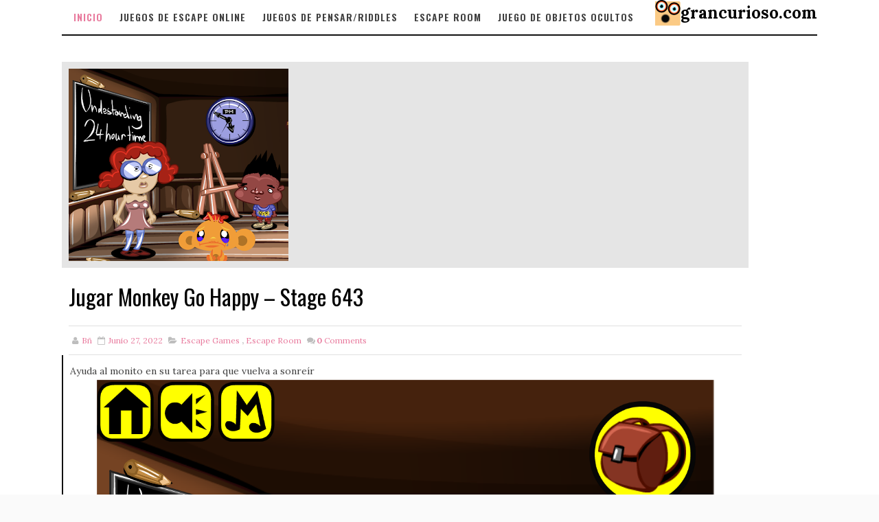

--- FILE ---
content_type: text/html; charset=utf-8
request_url: https://www.google.com/recaptcha/api2/aframe
body_size: 267
content:
<!DOCTYPE HTML><html><head><meta http-equiv="content-type" content="text/html; charset=UTF-8"></head><body><script nonce="74ShqsbrJtIDPbLY8g73RA">/** Anti-fraud and anti-abuse applications only. See google.com/recaptcha */ try{var clients={'sodar':'https://pagead2.googlesyndication.com/pagead/sodar?'};window.addEventListener("message",function(a){try{if(a.source===window.parent){var b=JSON.parse(a.data);var c=clients[b['id']];if(c){var d=document.createElement('img');d.src=c+b['params']+'&rc='+(localStorage.getItem("rc::a")?sessionStorage.getItem("rc::b"):"");window.document.body.appendChild(d);sessionStorage.setItem("rc::e",parseInt(sessionStorage.getItem("rc::e")||0)+1);localStorage.setItem("rc::h",'1769810232886');}}}catch(b){}});window.parent.postMessage("_grecaptcha_ready", "*");}catch(b){}</script></body></html>